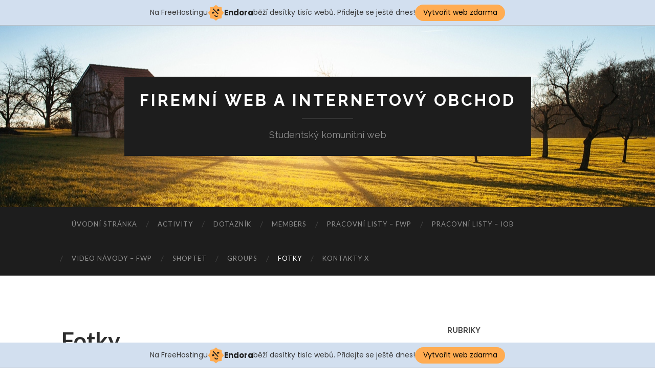

--- FILE ---
content_type: text/html; charset=UTF-8
request_url: http://firemniweb.g6.cz/fotky/
body_size: 6653
content:
<!DOCTYPE html>

<html lang="cs">

	<head>
		
		<meta charset="UTF-8">
		<meta name="viewport" content="width=device-width, initial-scale=1" >
		<title>Fotky &#8211; Firemní web a internetový obchod</title>
<link rel='dns-prefetch' href='//s.w.org' />
<link rel="alternate" type="application/rss+xml" title="Firemní web a internetový obchod &raquo; RSS zdroj" href="http://firemniweb.g6.cz/feed/" />
<link rel="alternate" type="application/rss+xml" title="Firemní web a internetový obchod &raquo; RSS komentářů" href="http://firemniweb.g6.cz/comments/feed/" />
		<script type="text/javascript">
			window._wpemojiSettings = {"baseUrl":"https:\/\/s.w.org\/images\/core\/emoji\/12.0.0-1\/72x72\/","ext":".png","svgUrl":"https:\/\/s.w.org\/images\/core\/emoji\/12.0.0-1\/svg\/","svgExt":".svg","source":{"concatemoji":"http:\/\/firemniweb.g6.cz\/wp-includes\/js\/wp-emoji-release.min.js?ver=5.3.20"}};
			!function(e,a,t){var n,r,o,i=a.createElement("canvas"),p=i.getContext&&i.getContext("2d");function s(e,t){var a=String.fromCharCode;p.clearRect(0,0,i.width,i.height),p.fillText(a.apply(this,e),0,0);e=i.toDataURL();return p.clearRect(0,0,i.width,i.height),p.fillText(a.apply(this,t),0,0),e===i.toDataURL()}function c(e){var t=a.createElement("script");t.src=e,t.defer=t.type="text/javascript",a.getElementsByTagName("head")[0].appendChild(t)}for(o=Array("flag","emoji"),t.supports={everything:!0,everythingExceptFlag:!0},r=0;r<o.length;r++)t.supports[o[r]]=function(e){if(!p||!p.fillText)return!1;switch(p.textBaseline="top",p.font="600 32px Arial",e){case"flag":return s([127987,65039,8205,9895,65039],[127987,65039,8203,9895,65039])?!1:!s([55356,56826,55356,56819],[55356,56826,8203,55356,56819])&&!s([55356,57332,56128,56423,56128,56418,56128,56421,56128,56430,56128,56423,56128,56447],[55356,57332,8203,56128,56423,8203,56128,56418,8203,56128,56421,8203,56128,56430,8203,56128,56423,8203,56128,56447]);case"emoji":return!s([55357,56424,55356,57342,8205,55358,56605,8205,55357,56424,55356,57340],[55357,56424,55356,57342,8203,55358,56605,8203,55357,56424,55356,57340])}return!1}(o[r]),t.supports.everything=t.supports.everything&&t.supports[o[r]],"flag"!==o[r]&&(t.supports.everythingExceptFlag=t.supports.everythingExceptFlag&&t.supports[o[r]]);t.supports.everythingExceptFlag=t.supports.everythingExceptFlag&&!t.supports.flag,t.DOMReady=!1,t.readyCallback=function(){t.DOMReady=!0},t.supports.everything||(n=function(){t.readyCallback()},a.addEventListener?(a.addEventListener("DOMContentLoaded",n,!1),e.addEventListener("load",n,!1)):(e.attachEvent("onload",n),a.attachEvent("onreadystatechange",function(){"complete"===a.readyState&&t.readyCallback()})),(n=t.source||{}).concatemoji?c(n.concatemoji):n.wpemoji&&n.twemoji&&(c(n.twemoji),c(n.wpemoji)))}(window,document,window._wpemojiSettings);
		</script>
		<style type="text/css">
img.wp-smiley,
img.emoji {
	display: inline !important;
	border: none !important;
	box-shadow: none !important;
	height: 1em !important;
	width: 1em !important;
	margin: 0 .07em !important;
	vertical-align: -0.1em !important;
	background: none !important;
	padding: 0 !important;
}
</style>
	<link rel='stylesheet' id='wp-block-library-css'  href='http://firemniweb.g6.cz/wp-includes/css/dist/block-library/style.min.css?ver=5.3.20' type='text/css' media='all' />
<link rel='stylesheet' id='hemingway_googleFonts-css'  href='https://fonts.googleapis.com/css?family=Lato%3A400%2C700%2C400italic%2C700italic%7CRaleway%3A700%2C400' type='text/css' media='all' />
<link rel='stylesheet' id='hemingway_style-css'  href='http://firemniweb.g6.cz/wp-content/themes/hemingway/style.css?ver=1.75' type='text/css' media='all' />
<script type='text/javascript' src='http://firemniweb.g6.cz/wp-includes/js/jquery/jquery.js?ver=1.12.4-wp'></script>
<script type='text/javascript' src='http://firemniweb.g6.cz/wp-includes/js/jquery/jquery-migrate.min.js?ver=1.4.1'></script>
<link rel='https://api.w.org/' href='http://firemniweb.g6.cz/wp-json/' />
<link rel="EditURI" type="application/rsd+xml" title="RSD" href="http://firemniweb.g6.cz/xmlrpc.php?rsd" />
<link rel="wlwmanifest" type="application/wlwmanifest+xml" href="http://firemniweb.g6.cz/wp-includes/wlwmanifest.xml" /> 
<meta name="generator" content="WordPress 5.3.20" />
<link rel="canonical" href="http://firemniweb.g6.cz/fotky/" />
<link rel='shortlink' href='http://firemniweb.g6.cz/?p=348' />
<link rel="alternate" type="application/json+oembed" href="http://firemniweb.g6.cz/wp-json/oembed/1.0/embed?url=http%3A%2F%2Ffiremniweb.g6.cz%2Ffotky%2F" />
<link rel="alternate" type="text/xml+oembed" href="http://firemniweb.g6.cz/wp-json/oembed/1.0/embed?url=http%3A%2F%2Ffiremniweb.g6.cz%2Ffotky%2F&#038;format=xml" />
<style type="text/css"><!--Customizer CSS-->body::selection { background:#1e73be; }body a { color:#1e73be; }body a:hover { color:#1e73be; }.blog-title a:hover { color:#1e73be; }.blog-menu a:hover { color:#1e73be; }.featured-media .sticky-post { background-color:#1e73be; }.post-title a:hover { color:#1e73be; }.post-meta a:hover { color:#1e73be; }.post-content a { color:#1e73be; }.post-content a:hover { color:#1e73be; }.blog .format-quote blockquote cite a:hover { color:#1e73be; }.post-content a.more-link:hover { background-color:#1e73be; }.post-content input[type="submit"]:hover { background-color:#1e73be; }.post-content input[type="reset"]:hover { background-color:#1e73be; }.post-content input[type="button"]:hover { background-color:#1e73be; }.post-content fieldset legend { background-color:#1e73be; }.post-content a.wp-block-file__button { background-color:#1e73be; }.post-content .has-accent-color { color:#1e73be; }.post-content .has-accent-background-color { background-color:#1e73be; }.post-categories a { color:#1e73be; }.post-categories a:hover { color:#1e73be; }.post-tags a:hover { background:#1e73be; }.post-tags a:hover:after { border-right-color:#1e73be; }.post-nav a:hover { color:#1e73be; }.archive-nav a:hover { color:#1e73be; }.logged-in-as a { color:#1e73be; }.logged-in-as a:hover { color:#1e73be; }.content #respond input[type="submit"]:hover { background-color:#1e73be; }.comment-meta-content cite a:hover { color:#1e73be; }.comment-meta-content p a:hover { color:#1e73be; }.comment-actions a:hover { color:#1e73be; }#cancel-comment-reply-link { color:#1e73be; }#cancel-comment-reply-link:hover { color:#1e73be; }.comment-nav-below a:hover { color:#1e73be; }.widget-title a { color:#1e73be; }.widget-title a:hover { color:#1e73be; }.widget_text a { color:#1e73be; }.widget_text a:hover { color:#1e73be; }.widget_rss a { color:#1e73be; }.widget_rss a:hover { color:#1e73be; }.widget_archive a { color:#1e73be; }.widget_archive a:hover { color:#1e73be; }.widget_meta a { color:#1e73be; }.widget_meta a:hover { color:#1e73be; }.widget_recent_comments a { color:#1e73be; }.widget_recent_comments a:hover { color:#1e73be; }.widget_pages a { color:#1e73be; }.widget_pages a:hover { color:#1e73be; }.widget_links a { color:#1e73be; }.widget_links a:hover { color:#1e73be; }.widget_recent_entries a { color:#1e73be; }.widget_recent_entries a:hover { color:#1e73be; }.widget_categories a { color:#1e73be; }.widget_categories a:hover { color:#1e73be; }.searchform #searchsubmit { background:#1e73be; }.searchform #searchsubmit { border-color:#1e73be; }.searchform #searchsubmit:hover { background:#1e73be; }.searchform #searchsubmit:hover { border-color:#1e73be; }#wp-calendar a { color:#1e73be; }#wp-calendar a:hover { color:#1e73be; }#wp-calendar tfoot a:hover { color:#1e73be; }.dribbble-shot:hover { background:#1e73be; }.widgetmore a { color:#1e73be; }.widgetmore a:hover { color:#1e73be; }.flickr_badge_image a:hover img { background:#1e73be; }.footer .flickr_badge_image a:hover img { background:#1e73be; }.footer .dribbble-shot:hover img { background:#1e73be; }.sidebar .tagcloud a:hover { background:#1e73be; }.footer .tagcloud a:hover { background:#1e73be; }.credits a:hover { color:#1e73be; }body#tinymce.wp-editor a { color:#1e73be; }body#tinymce.wp-editor a:hover { color:#1e73be; }</style><!-- /Customizer CSS -->	
	<!-- injected banner -->
<div class="endora-panel">
  <p class="endora-panel-text">
    Na FreeHostingu
    <svg
      class="endora-panel-img"
      xmlns="http://www.w3.org/2000/svg "
      width="33"
      height="32"
      viewBox="0 0 33 32"
      fill="none"
    >
      <path
        d="M16.5 0L21.4718 3.99696L27.8137 4.6863L28.5031 11.0282L32.5 16L28.5031 20.9719L27.8137 27.3137L21.4718 28.0031L16.5 32L11.5282 28.0031L5.18627 27.3137L4.49693 20.9719L0.499969 16L4.49693 11.0282L5.18627 4.6863L11.5282 3.99696L16.5 0Z"
        fill="#FFAC52"
      />
      <path
        fill-rule="evenodd"
        clip-rule="evenodd"
        d="M11.4222 7.24796L21.6345 17.9526L20.2809 19.2439L10.0686 8.53928L11.4222 7.24796Z"
        fill="#1E1E1E"
      />
      <path
        fill-rule="evenodd"
        clip-rule="evenodd"
        d="M14.779 20.0958L15.387 21.1591C16.1143 22.4311 17.7765 22.8049 18.9784 21.9666L19.7456 21.4315L20.8158 22.9659L20.0486 23.501C17.9451 24.9682 15.036 24.314 13.763 22.0876L13.155 21.0243L14.779 20.0958Z"
        fill="#1E1E1E"
      />
      <path
        d="M21.0541 8.74487C22.2809 8.74497 23.2758 9.73971 23.2758 10.9666C23.2757 11.475 23.1022 11.9418 22.8148 12.3162C22.5848 12.2747 22.3478 12.2527 22.1058 12.2527C21.3098 12.2527 20.5684 12.4864 19.9467 12.8894C19.2815 12.5056 18.8325 11.7896 18.8324 10.9666C18.8324 9.73965 19.8272 8.74487 21.0541 8.74487Z"
        fill="#1E1E1E"
      />
      <path
        d="M10.9979 13.6553C12.2247 13.6554 13.2195 14.6501 13.2195 15.877C13.2195 16.3854 13.046 16.8522 12.7586 17.2266C12.5288 17.1852 12.2923 17.1621 12.0506 17.1621C11.2543 17.1621 10.5123 17.3966 9.89044 17.7998C9.22534 17.416 8.77625 16.7 8.77618 15.877C8.77618 14.6501 9.77096 13.6553 10.9979 13.6553Z"
        fill="#1E1E1E"
      /></svg
    ><span class="endora-panel-text-span"> Endora</span> běží desítky tisíc
    webů. Přidejte se ještě dnes!
  </p>
  <a
    target="_blank"
    href="https://www.endora.cz/?utm_source=customer&utm_medium=header-banner&utm_campaign=freehosting "
    class="endora-panel-btn"
    >Vytvořit web zdarma</a
  >
</div>
<div class="endora-panel bottom">
  <p class="endora-panel-text">
    Na FreeHostingu
    <svg
      class="endora-panel-img"
      xmlns="http://www.w3.org/2000/svg "
      width="33"
      height="32"
      viewBox="0 0 33 32"
      fill="none"
    >
      <path
        d="M16.5 0L21.4718 3.99696L27.8137 4.6863L28.5031 11.0282L32.5 16L28.5031 20.9719L27.8137 27.3137L21.4718 28.0031L16.5 32L11.5282 28.0031L5.18627 27.3137L4.49693 20.9719L0.499969 16L4.49693 11.0282L5.18627 4.6863L11.5282 3.99696L16.5 0Z"
        fill="#FFAC52"
      />
      <path
        fill-rule="evenodd"
        clip-rule="evenodd"
        d="M11.4222 7.24796L21.6345 17.9526L20.2809 19.2439L10.0686 8.53928L11.4222 7.24796Z"
        fill="#1E1E1E"
      />
      <path
        fill-rule="evenodd"
        clip-rule="evenodd"
        d="M14.779 20.0958L15.387 21.1591C16.1143 22.4311 17.7765 22.8049 18.9784 21.9666L19.7456 21.4315L20.8158 22.9659L20.0486 23.501C17.9451 24.9682 15.036 24.314 13.763 22.0876L13.155 21.0243L14.779 20.0958Z"
        fill="#1E1E1E"
      />
      <path
        d="M21.0541 8.74487C22.2809 8.74497 23.2758 9.73971 23.2758 10.9666C23.2757 11.475 23.1022 11.9418 22.8148 12.3162C22.5848 12.2747 22.3478 12.2527 22.1058 12.2527C21.3098 12.2527 20.5684 12.4864 19.9467 12.8894C19.2815 12.5056 18.8325 11.7896 18.8324 10.9666C18.8324 9.73965 19.8272 8.74487 21.0541 8.74487Z"
        fill="#1E1E1E"
      />
      <path
        d="M10.9979 13.6553C12.2247 13.6554 13.2195 14.6501 13.2195 15.877C13.2195 16.3854 13.046 16.8522 12.7586 17.2266C12.5288 17.1852 12.2923 17.1621 12.0506 17.1621C11.2543 17.1621 10.5123 17.3966 9.89044 17.7998C9.22534 17.416 8.77625 16.7 8.77618 15.877C8.77618 14.6501 9.77096 13.6553 10.9979 13.6553Z"
        fill="#1E1E1E"
      /></svg
    ><span class="endora-panel-text-span"> Endora</span> běží desítky tisíc
    webů. Přidejte se ještě dnes!
  </p>
  <a
    target="_blank"
    href="https://www.endora.cz/?utm_source=customer&utm_medium=header-banner&utm_campaign=freehosting "
    class="endora-panel-btn"
    >Vytvořit web zdarma</a
  >
</div>
<style>
  @import url("https://fonts.googleapis.com/css?family=Poppins:400,700,900");
  .bottom {
    position: fixed;
    z-index: 2;
    bottom: 0;
  }
  .endora-panel {
    width:  -webkit-fill-available !important;
    border-bottom: 1px solid #bebfc4;
    background: #d2dfef;
    display: flex;
    justify-content: center;
    align-items: center;
    padding: 0 10px;
    gap: 105px;
    height: 50px;
    @media (max-width: 650px) {
      gap: 0px;
      justify-content: space-between;
    }
  }
  .endora-panel-btn {
    width: 176px;
    height: 32px;
    justify-content: center;
    align-items: center;
    display: flex;
    border-radius: 26px;
    background: #ffac52;
    font: 500 14px Poppins;
    color: black;
    padding: 0 10px;
    text-decoration: none;
    @media (max-width: 650px) {
      font: 500 10px Poppins;
      width: 121px;
      height: 36px;
      text-align: center;
      line-height: 12px;
    }
  }
  .endora-panel-text {
    color: #3a3a3a;
    display: flex;
    align-items: center;
    gap: 5px;
    font: 400 14px Poppins;
    flex-wrap: wrap;
    margin: 0 !important;
    @media (max-width: 650px) {
      font: 400 10px Poppins;
      width: 60\;
      justify-items: center;
      line-height: 9px;
    }
  }
  .endora-panel-text-span {
    display: flex;
    align-items: center;
    gap: 5px;
    font: 600 15px Poppins;
    color: #1e1e1e;
    @media (max-width: 650px) {
      font: 600 11px Poppins;
    }
  }
  .endora-panel-img {
    width: 32px;
    height: 32px;
    @media (max-width: 650px) {
      width: 20px;
      height: 20px;
    }
  }
</style>
<!-- end banner -->

</head>
	
	<body class="page-template-default page page-id-348">

			
		<div class="big-wrapper">
	
			<div class="header-cover section bg-dark-light no-padding">

						
				<div class="header section" style="background-image: url( http://firemniweb.g6.cz/wp-content/themes/hemingway/images/header.jpg );">
							
					<div class="header-inner section-inner">
					
											
							<div class="blog-info">
							
								<h2 class="blog-title">
									<a href="http://firemniweb.g6.cz" rel="home">Firemní web a internetový obchod</a>
								</h2>
								
																
									<h3 class="blog-description">Studentský komunitní web</h3>
									
															
							</div><!-- .blog-info -->
							
															
					</div><!-- .header-inner -->
								
				</div><!-- .header -->
			
			</div><!-- .bg-dark -->
			
			<div class="navigation section no-padding bg-dark">
			
				<div class="navigation-inner section-inner">
				
					<div class="toggle-container hidden">
			
						<button type="button" class="nav-toggle toggle">
								
							<div class="bar"></div>
							<div class="bar"></div>
							<div class="bar"></div>
						
						</button>
						
						<button type="button" class="search-toggle toggle">
								
							<div class="metal"></div>
							<div class="glass"></div>
							<div class="handle"></div>
						
						</button>
						
						<div class="clear"></div>
					
					</div><!-- .toggle-container -->
					
					<div class="blog-search hidden">
					
						<form role="search" method="get" id="searchform" class="searchform" action="http://firemniweb.g6.cz/">
				<div>
					<label class="screen-reader-text" for="s">Vyhledávání</label>
					<input type="text" value="" name="s" id="s" />
					<input type="submit" id="searchsubmit" value="Hledat" />
				</div>
			</form>					
					</div>
				
					<ul class="blog-menu">
					
						<li id="menu-item-230" class="menu-item menu-item-type-custom menu-item-object-custom menu-item-home menu-item-230"><a href="http://firemniweb.g6.cz/">Úvodní stránka</a></li>
<li id="menu-item-231" class="menu-item menu-item-type-post_type menu-item-object-page menu-item-231"><a href="http://firemniweb.g6.cz/activity/">Activity</a></li>
<li id="menu-item-232" class="menu-item menu-item-type-post_type menu-item-object-page menu-item-232"><a href="http://firemniweb.g6.cz/dotaznik/">Dotazník</a></li>
<li id="menu-item-233" class="menu-item menu-item-type-post_type menu-item-object-page menu-item-233"><a href="http://firemniweb.g6.cz/members/">Members</a></li>
<li id="menu-item-234" class="menu-item menu-item-type-post_type menu-item-object-page menu-item-234"><a href="http://firemniweb.g6.cz/pracovni-listy/">Pracovní listy – FWP</a></li>
<li id="menu-item-235" class="menu-item menu-item-type-post_type menu-item-object-page menu-item-235"><a href="http://firemniweb.g6.cz/pracovni-listy-iob/">Pracovní listy – IOB</a></li>
<li id="menu-item-236" class="menu-item menu-item-type-post_type menu-item-object-page menu-item-236"><a href="http://firemniweb.g6.cz/video-navody/">Video návody – FWP</a></li>
<li id="menu-item-237" class="menu-item menu-item-type-custom menu-item-object-custom menu-item-237"><a href="https://www.shoptet.cz">Shoptet</a></li>
<li id="menu-item-250" class="menu-item menu-item-type-post_type menu-item-object-page menu-item-250"><a href="http://firemniweb.g6.cz/groups/">Groups</a></li>
<li id="menu-item-349" class="menu-item menu-item-type-post_type menu-item-object-page current-menu-item page_item page-item-348 current_page_item menu-item-349"><a href="http://firemniweb.g6.cz/fotky/" aria-current="page">Fotky</a></li>
<li id="menu-item-549" class="menu-item menu-item-type-post_type menu-item-object-page menu-item-549"><a href="http://firemniweb.g6.cz/kontakty-x/">Kontakty x</a></li>

					 </ul>

					 <div class="clear"></div>
					 
					 <ul class="mobile-menu">
					
						<li class="menu-item menu-item-type-custom menu-item-object-custom menu-item-home menu-item-230"><a href="http://firemniweb.g6.cz/">Úvodní stránka</a></li>
<li class="menu-item menu-item-type-post_type menu-item-object-page menu-item-231"><a href="http://firemniweb.g6.cz/activity/">Activity</a></li>
<li class="menu-item menu-item-type-post_type menu-item-object-page menu-item-232"><a href="http://firemniweb.g6.cz/dotaznik/">Dotazník</a></li>
<li class="menu-item menu-item-type-post_type menu-item-object-page menu-item-233"><a href="http://firemniweb.g6.cz/members/">Members</a></li>
<li class="menu-item menu-item-type-post_type menu-item-object-page menu-item-234"><a href="http://firemniweb.g6.cz/pracovni-listy/">Pracovní listy – FWP</a></li>
<li class="menu-item menu-item-type-post_type menu-item-object-page menu-item-235"><a href="http://firemniweb.g6.cz/pracovni-listy-iob/">Pracovní listy – IOB</a></li>
<li class="menu-item menu-item-type-post_type menu-item-object-page menu-item-236"><a href="http://firemniweb.g6.cz/video-navody/">Video návody – FWP</a></li>
<li class="menu-item menu-item-type-custom menu-item-object-custom menu-item-237"><a href="https://www.shoptet.cz">Shoptet</a></li>
<li class="menu-item menu-item-type-post_type menu-item-object-page menu-item-250"><a href="http://firemniweb.g6.cz/groups/">Groups</a></li>
<li class="menu-item menu-item-type-post_type menu-item-object-page current-menu-item page_item page-item-348 current_page_item menu-item-349"><a href="http://firemniweb.g6.cz/fotky/" aria-current="page">Fotky</a></li>
<li class="menu-item menu-item-type-post_type menu-item-object-page menu-item-549"><a href="http://firemniweb.g6.cz/kontakty-x/">Kontakty x</a></li>
						
					 </ul>
				 
				</div><!-- .navigation-inner -->
				
			</div><!-- .navigation -->
<div class="wrapper section-inner">

	<div class="content left">
												        
				
				<div class="posts">
			
					<div id="post-348" class="post-348 page type-page status-publish hentry">
		
						<div class="post-header">

							
														
								<h1 class="post-title">

									
										Fotky
																		
								</h1>

							
														
						</div><!-- .post-header -->
																										
						<div class="post-content">
						
							<div id="metaslider-id-339" style="max-width: 700px;" class="ml-slider-3-15-3 metaslider metaslider-flex metaslider-339 ml-slider">
    <div id="metaslider_container_339">
        <div id="metaslider_339">
            <ul aria-live="polite" class="slides">
                <li style="display: block; width: 100%;" class="slide-344 ms-image"><img src="http://firemniweb.g6.cz/wp-content/uploads/2018/04/inddfdex-305x130.jpg" height="300" width="700" alt="" class="slider-339 slide-344" title="inddfdex" /></li>
                <li style="display: none; width: 100%;" class="slide-345 ms-image"><img src="http://firemniweb.g6.cz/wp-content/uploads/2018/04/index-300x128.jpg" height="300" width="700" alt="" class="slider-339 slide-345" title="index" /></li>
                <li style="display: none; width: 100%;" class="slide-346 ms-image"><img src="http://firemniweb.g6.cz/wp-content/uploads/2018/04/podcast_8676_2015.12.01-psy-foto_twitter1-595x255.jpg" height="300" width="700" alt="" class="slider-339 slide-346" title="podcast_8676_2015.12.01-psy-foto_twitter1" /></li>
                <li style="display: none; width: 100%;" class="slide-347 ms-image"><img src="http://firemniweb.g6.cz/wp-content/uploads/2018/04/psy-470x201.jpg" height="300" width="700" alt="" class="slider-339 slide-347" title="Celebrity Sightings In New York City - September 14, 2012" /><div class="caption-wrap"><div class="caption">NEW YORK, NY - SEPTEMBER 14:  South Korean rapper Psy poses for photos at Beach Street Park on September 14, 2012 in New York City.  (Photo by Ray Tamarra/Getty Images)</div></div></li>
            </ul>
        </div>
        
    </div>
</div>
																			
						</div><!-- .post-content -->
									
						<div class="clear"></div>

						    
		
			</div><!-- .post -->
			
		</div><!-- .posts -->
	
	</div><!-- .content -->
	
	
	<div class="sidebar right" role="complementary">
	
		<div class="widget widget_categories"><div class="widget-content"><h3 class="widget-title">Rubriky</h3>		<ul>
				<li class="cat-item cat-item-7"><a href="http://firemniweb.g6.cz/category/domeny/">Domény</a>
</li>
	<li class="cat-item cat-item-9"><a href="http://firemniweb.g6.cz/category/e-shop/">e-shop</a>
</li>
	<li class="cat-item cat-item-1"><a href="http://firemniweb.g6.cz/category/nezarazene/">Nezařazené</a>
</li>
	<li class="cat-item cat-item-5"><a href="http://firemniweb.g6.cz/category/seo/">SEO</a>
</li>
	<li class="cat-item cat-item-4"><a href="http://firemniweb.g6.cz/category/tipy/">Tipy</a>
</li>
	<li class="cat-item cat-item-6"><a href="http://firemniweb.g6.cz/category/webhosting/">Webhosting</a>
</li>
	<li class="cat-item cat-item-3"><a href="http://firemniweb.g6.cz/category/wordpress-pluginy/">Wordpress pluginy</a>
</li>
	<li class="cat-item cat-item-2"><a href="http://firemniweb.g6.cz/category/wordpress-sablony/">Wordpress šablony</a>
</li>
		</ul>
			</div><div class="clear"></div></div><div class="widget widget_search"><div class="widget-content"><form role="search" method="get" id="searchform" class="searchform" action="http://firemniweb.g6.cz/">
				<div>
					<label class="screen-reader-text" for="s">Vyhledávání</label>
					<input type="text" value="" name="s" id="s" />
					<input type="submit" id="searchsubmit" value="Hledat" />
				</div>
			</form></div><div class="clear"></div></div><div class="widget widget_pages"><div class="widget-content"><h3 class="widget-title">stranky</h3>		<ul>
			<li class="page_item page-item-209"><a href="http://firemniweb.g6.cz/activity/">Activity</a></li>
<li class="page_item page-item-52"><a href="http://firemniweb.g6.cz/dotaznik/">Dotazník</a></li>
<li class="page_item page-item-348 current_page_item"><a href="http://firemniweb.g6.cz/fotky/" aria-current="page">Fotky</a></li>
<li class="page_item page-item-249"><a href="http://firemniweb.g6.cz/groups/">Groups</a></li>
<li class="page_item page-item-548"><a href="http://firemniweb.g6.cz/kontakty-x/">Kontakty x</a></li>
<li class="page_item page-item-210"><a href="http://firemniweb.g6.cz/members/">Members</a></li>
<li class="page_item page-item-46"><a href="http://firemniweb.g6.cz/pracovni-listy/">Pracovní listy &#8211; FWP</a></li>
<li class="page_item page-item-188"><a href="http://firemniweb.g6.cz/pracovni-listy-iob/">Pracovní listy &#8211; IOB</a></li>
<li class="page_item page-item-50"><a href="http://firemniweb.g6.cz/video-navody/">Video návody &#8211; FWP</a></li>
		</ul>
			</div><div class="clear"></div></div><div class="widget_text widget widget_custom_html"><div class="widget_text widget-content"><h3 class="widget-title">Baner</h3><div class="textwidget custom-html-widget">Tooto<br>
na dvou radci<br>
<img src="http://www.johankaa.estranky.cz/img/mid/123/kocicka.jpg " alt="kočočka">
<br>
<a href="https://www.vsem.cz/">Škola vsem</a></div></div><div class="clear"></div></div>		
	</div><!-- /sidebar -->

	
	<div class="clear"></div>
	
</div><!-- .wrapper -->
		
	<div class="footer section large-padding bg-dark">
		
		<div class="footer-inner section-inner">
		
			<!-- .footer-a -->
				
			<!-- .footer-b -->
								
			<!-- .footer-c -->
			
			<div class="clear"></div>
		
		</div><!-- .footer-inner -->
	
	</div><!-- .footer -->
	
	<div class="credits section bg-dark no-padding">
	
		<div class="credits-inner section-inner">
	
			<p class="credits-left">
			
				&copy; 2026 <a href="http://firemniweb.g6.cz">Firemní web a internetový obchod</a>
			
			</p>
			
			<p class="credits-right">
				<span>Theme by <a href="https://www.andersnoren.se">Anders Noren</a></span> &mdash; <a title="To the top" class="tothetop">Up &uarr;</a>
			</p>
			
			<div class="clear"></div>
		
		</div><!-- .credits-inner -->
		
	</div><!-- .credits -->

</div><!-- .big-wrapper -->

<link rel='stylesheet' id='metaslider-flex-slider-css'  href='http://firemniweb.g6.cz/wp-content/plugins/ml-slider/assets/sliders/flexslider/flexslider.css?ver=3.15.3' type='text/css' media='all' property='stylesheet' />
<link rel='stylesheet' id='metaslider-public-css'  href='http://firemniweb.g6.cz/wp-content/plugins/ml-slider/assets/metaslider/public.css?ver=3.15.3' type='text/css' media='all' property='stylesheet' />
<script type='text/javascript' src='http://firemniweb.g6.cz/wp-content/themes/hemingway/js/global.js?ver=1.75'></script>
<script type='text/javascript' src='http://firemniweb.g6.cz/wp-includes/js/comment-reply.min.js?ver=5.3.20'></script>
<script type='text/javascript' src='http://firemniweb.g6.cz/wp-includes/js/wp-embed.min.js?ver=5.3.20'></script>
<script type='text/javascript' src='http://firemniweb.g6.cz/wp-content/plugins/ml-slider/assets/sliders/flexslider/jquery.flexslider.min.js?ver=3.15.3'></script>
<script type='text/javascript'>
var metaslider_339 = function($) {$('#metaslider_339').addClass('flexslider');
            $('#metaslider_339').flexslider({ 
                slideshowSpeed:3000,
                animation:"fade",
                controlNav:true,
                directionNav:true,
                pauseOnHover:true,
                direction:"horizontal",
                reverse:false,
                animationSpeed:600,
                prevText:"Previous",
                nextText:"Next",
                fadeFirstSlide:false,
                slideshow:true
            });
            $(document).trigger('metaslider/initialized', '#metaslider_339');
        };
        var timer_metaslider_339 = function() {
            var slider = !window.jQuery ? window.setTimeout(timer_metaslider_339, 100) : !jQuery.isReady ? window.setTimeout(timer_metaslider_339, 1) : metaslider_339(window.jQuery);
        };
        timer_metaslider_339();
</script>

</body>
</html>